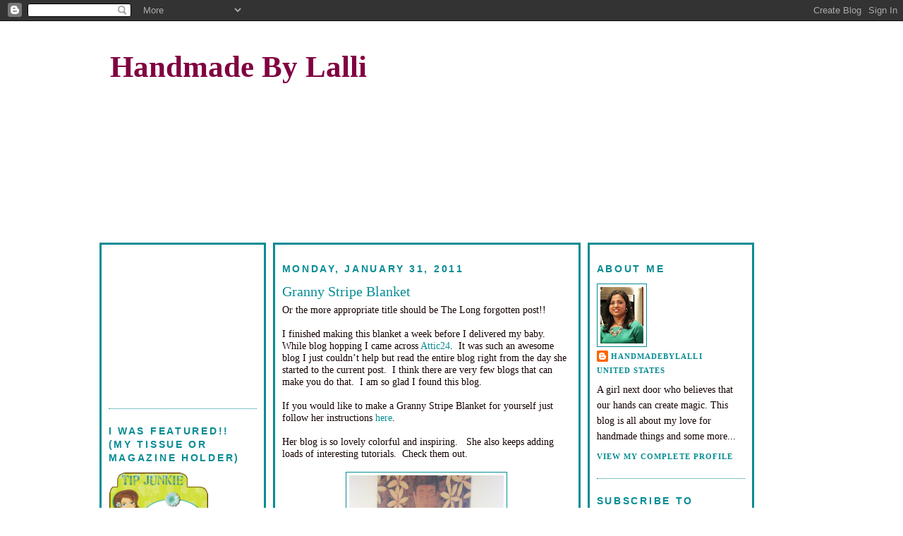

--- FILE ---
content_type: text/html; charset=UTF-8
request_url: https://www.handmadebylalli.com/2011/01/granny-stripe-blanket.html
body_size: 16690
content:
<!DOCTYPE html>
<html xmlns='http://www.w3.org/1999/xhtml' xmlns:b='http://www.google.com/2005/gml/b' xmlns:data='http://www.google.com/2005/gml/data' xmlns:expr='http://www.google.com/2005/gml/expr'>
<head>
<link href='https://www.blogger.com/static/v1/widgets/2944754296-widget_css_bundle.css' rel='stylesheet' type='text/css'/>
<meta content='text/html; charset=UTF-8' http-equiv='Content-Type'/>
<meta content='blogger' name='generator'/>
<link href='https://www.handmadebylalli.com/favicon.ico' rel='icon' type='image/x-icon'/>
<link href='https://www.handmadebylalli.com/2011/01/granny-stripe-blanket.html' rel='canonical'/>
<link rel="alternate" type="application/atom+xml" title="Handmade By Lalli - Atom" href="https://www.handmadebylalli.com/feeds/posts/default" />
<link rel="alternate" type="application/rss+xml" title="Handmade By Lalli - RSS" href="https://www.handmadebylalli.com/feeds/posts/default?alt=rss" />
<link rel="service.post" type="application/atom+xml" title="Handmade By Lalli - Atom" href="https://www.blogger.com/feeds/4129562965215350446/posts/default" />

<link rel="alternate" type="application/atom+xml" title="Handmade By Lalli - Atom" href="https://www.handmadebylalli.com/feeds/3915039888743047096/comments/default" />
<!--Can't find substitution for tag [blog.ieCssRetrofitLinks]-->
<link href='https://blogger.googleusercontent.com/img/b/R29vZ2xl/AVvXsEitazweJduRx6qPbrJy-DUSGAZT0XKZG1czowwbgIFcsKjYuy6YM5anRUpMtz9EO3hdFvXCaGzzGGy4xOij3pu8SkjLpWJqCkqDa19C5RFrrl0x6bclc0wHp8QVJlV5wt6UGqltly31F1Y/s320/crochet+blanket+ananya+008.JPG' rel='image_src'/>
<meta content='https://www.handmadebylalli.com/2011/01/granny-stripe-blanket.html' property='og:url'/>
<meta content='Granny Stripe Blanket' property='og:title'/>
<meta content='' property='og:description'/>
<meta content='https://blogger.googleusercontent.com/img/b/R29vZ2xl/AVvXsEitazweJduRx6qPbrJy-DUSGAZT0XKZG1czowwbgIFcsKjYuy6YM5anRUpMtz9EO3hdFvXCaGzzGGy4xOij3pu8SkjLpWJqCkqDa19C5RFrrl0x6bclc0wHp8QVJlV5wt6UGqltly31F1Y/w1200-h630-p-k-no-nu/crochet+blanket+ananya+008.JPG' property='og:image'/>
<title>Handmade By Lalli: Granny Stripe Blanket</title>
<style id='page-skin-1' type='text/css'><!--
/*
-----------------------------------------------
Blogger Template Style
Designer: Lena Toews (based on Douglas Bowman's Minima)
URL:      http://lenatoewsdesigns.blogspot.com/
Date:     Feb 2008
----------------------------------------------- */
/* Variable definitions
====================
<Variable name="bgcolor" description="Page Background Color"
type="color" default="#fff">
<Variable name="textcolor" description="Text Color"
type="color" default="#333">
<Variable name="linkcolor" description="Link Color"
type="color" default="#58a">
<Variable name="pagetitlecolor" description="Blog Title Color"
type="color" default="#666">
<Variable name="descriptioncolor" description="Blog Description Color"
type="color" default="#999">
<Variable name="titlecolor" description="Post Title Color"
type="color" default="#c60">
<Variable name="bordercolor" description="Border Color"
type="color" default="#ccc">
<Variable name="sidebarcolor" description="Sidebar Title Color"
type="color" default="#999">
<Variable name="sidebartextcolor" description="Sidebar Text Color"
type="color" default="#666">
<Variable name="visitedlinkcolor" description="Visited Link Color"
type="color" default="#999">
<Variable name="bodyfont" description="Text Font"
type="font" default="normal normal 100% Georgia, Serif">
<Variable name="headerfont" description="Sidebar Title Font"
type="font"
default="normal normal 78% 'Trebuchet MS',Trebuchet,Arial,Verdana,Sans-serif">
<Variable name="pagetitlefont" description="Blog Title Font"
type="font"
default="normal normal 75% Georgia, Serif">
<Variable name="descriptionfont" description="Blog Description Font"
type="font"
default="normal normal 78% 'Trebuchet MS', Trebuchet, Arial, Verdana, Sans-serif">
<Variable name="postfooterfont" description="Post Footer Font"
type="font"
default="normal normal 78% 'Trebuchet MS', Trebuchet, Arial, Verdana, Sans-serif">
*/
/* Use this with templates/template-twocol.html */
body {
background-image: url(https://lh3.googleusercontent.com/blogger_img_proxy/AEn0k_twaPT_Q5ALPgYwih_7JPEREuoDRh5aPr4uasCqlRnzfQGU_e4GgqOW9NgHIzKKMtSLa2huR1jLc99eTcVe_KDkCa6DR4a-3SIBb1qFf-DtRS9-P8w-989rWedsGAzz_OKN=s0-d);
margin:0;
color:#140201;
font:x-small Georgia Serif;
font-size/* */:/**/small;
font-size: /**/small;
text-align: center;
}
a:link {
color:#078c94;
text-decoration:none;
}
a:visited {
color:#078c94;
text-decoration:none;
}
a:hover {
color:#078c94;
text-decoration:underline;
}
a img {
border-width:0;
}
/* Header
-----------------------------------------------
*/
#header-wrapper {
width:999px;
margin:0;
border:0px solid #078c94;
}
#header {
height: 274px;
width: 930px;
background-image: url(https://lh3.googleusercontent.com/blogger_img_proxy/AEn0k_u-z321rvjCXEizc2CIL0hUMxm1t-hjtPQH3_7MXkQV1S8o3yj1jRImhsd5stDmHt1y8JA4H1q2TNvOTMOuJHmmffV68g0l0ks4MUfWVNKmsj3PhuQuvZZS2LvF8bevFfFoJg=s0-d);
color:#800040;
}
#header h1 {
font: normal normal 75% Times, serif;
color: #800000;
font-size: 300%;
text-decoration: none;
font-weight: bold;
text-align: left;
margin: 20px 0px 0px 15px;
max-width: 800px;
}
#header a {
color:#800040;
text-decoration:none;
}
#header a:hover {
color:#800040;
}
#header .description {
margin:0px;
padding:0 20px 15px;
max-width:700px;
text-transform:uppercase;
letter-spacing:.2em;
line-height: 1.4em;
font: normal bold 128% Trebuchet, Trebuchet MS, Arial, sans-serif;
color: #800040;
}
.ad {
margin: 10px;
border: 1px solid #078c94;
text-align: center;
color:#800040;
}
/* Outer-Wrapper
----------------------------------------------- */
#outer-wrapper {
width: 999px;
margin:0 auto;
padding:20px;
text-align:left;
font: normal normal 110% Georgia, Times, serif;
}
#main-wrapper {
width: 410px;
float: left;
margin:0px 10px 0px 0px;
word-wrap: break-word; /* fix for long text breaking sidebar float in IE */
overflow: hidden;     /* fix for long non-text content breaking IE sidebar float */
background-image: url(https://lh3.googleusercontent.com/blogger_img_proxy/AEn0k_uZ85pLiiyfnxRmlFxdXyZ_Dqz98Kw2gTQxk-5wJI681LoV5TFBUzLUi5Z-b1UEnuRW_Q7c85LAWz0RY4G1qu1pDaed18DVte1gtk25Ke4Pbuk3inDBHBJwYwt-LiLE6anP=s0-d);
border: 3px solid #078c94;
padding: 5px 10px 5px 10px;
}
.sidebar-wrapper {
width: 210px;
float: left;
margin:0px 10px 0px 0px;
word-wrap: break-word; /* fix for long text breaking sidebar float in IE */
overflow: hidden;      /* fix for long non-text content breaking IE sidebar float */
background-image: url(https://lh3.googleusercontent.com/blogger_img_proxy/AEn0k_uZ85pLiiyfnxRmlFxdXyZ_Dqz98Kw2gTQxk-5wJI681LoV5TFBUzLUi5Z-b1UEnuRW_Q7c85LAWz0RY4G1qu1pDaed18DVte1gtk25Ke4Pbuk3inDBHBJwYwt-LiLE6anP=s0-d);
border: 3px solid #078c94;
padding: 5px 10px 5px 10px;
}
/* Headings
----------------------------------------------- */
h2 {
margin:1.5em 0 .75em;
font:normal bold 95% Trebuchet, Trebuchet MS, Arial, sans-serif;
line-height: 1.4em;
text-transform:uppercase;
letter-spacing:.2em;
color:#078c94;
}
/* Posts
-----------------------------------------------
*/
h2.date-header {
margin:1.5em 0 .5em;
}
.post {
margin:.5em 0 1.5em;
border-bottom:1px dotted #078c94;
padding-bottom:1.5em;
}
.post h3 {
margin:.25em 0 0;
padding:0 0 4px;
font-size:140%;
font-weight:normal;
line-height:1.4em;
color:#078c94;
}
.post h3 a, .post h3 a:visited, .post h3 strong {
display:block;
text-decoration:none;
color:#078c94;
font-weight:normal;
}
.post h3 strong, .post h3 a:hover {
color:#140201;
}
.post p {
margin:0 0 .75em;
line-height:1.6em;
}
.post-footer {
margin: .75em 0;
color:#078c94;
text-transform:uppercase;
letter-spacing:.1em;
font: normal bold 75% Times, serif;
line-height: 1.4em;
}
.comment-link {
margin-left:.6em;
}
.post img {
padding:4px;
border:1px solid #078c94;
}
.post blockquote {
margin:1em 20px;
}
.post blockquote p {
margin:.75em 0;
}
/* Comments
----------------------------------------------- */
#comments h4 {
margin:1em 0;
font-weight: bold;
line-height: 1.4em;
text-transform:uppercase;
letter-spacing:.2em;
color: #078c94;
}
#comments-block {
margin:1em 0 1.5em;
line-height:1.6em;
}
#comments-block .comment-author {
margin:.5em 0;
}
#comments-block .comment-body {
margin:.25em 0 0;
}
#comments-block .comment-footer {
margin:-.25em 0 2em;
line-height: 1.4em;
text-transform:uppercase;
letter-spacing:.1em;
}
#comments-block .comment-body p {
margin:0 0 .75em;
}
.deleted-comment {
font-style:italic;
color:gray;
}
#blog-pager-newer-link {
float: left;
}
#blog-pager-older-link {
float: right;
}
#blog-pager {
text-align: center;
}
.feed-links {
clear: both;
line-height: 2.5em;
}
/* Sidebar Content
----------------------------------------------- */
.sidebar {
color: #140201;
line-height: 1.5em;
}
.sidebar ul {
list-style:none;
margin:0 0 0;
padding:0 0 0;
}
.sidebar li {
margin:0;
padding:0 0 .25em 15px;
text-indent:-15px;
line-height:1.5em;
}
.sidebar .widget, .main .widget {
border-bottom:1px dotted #078c94;
margin:0 0 1.5em;
padding:0 0 1.5em;
}
.main .Blog {
border-bottom-width: 0;
}
/* Profile
----------------------------------------------- */
.profile-img {
float: left;
margin: 0 5px 5px 0;
padding: 4px;
border: 1px solid #078c94;
}
.profile-data {
margin:0;
text-transform:uppercase;
letter-spacing:.1em;
font: normal bold 75% Times, serif;
color: #078c94;
font-weight: bold;
line-height: 1.6em;
}
.profile-datablock {
margin:.5em 0 .5em;
}
.profile-textblock {
margin: 0.5em 0;
line-height: 1.6em;
}
.profile-link {
font: normal bold 75% Times, serif;
text-transform: uppercase;
letter-spacing: .1em;
}
/* Footer
----------------------------------------------- */
#footer {
width:890px;
clear:both;
margin:0 auto;
padding-top:15px;
line-height: 1.6em;
text-transform:uppercase;
letter-spacing:.1em;
text-align: center;
}
/** Page structure tweaks for layout editor wireframe */
body#layout #header {
margin-left: 0px;
margin-right: 0px;
}

--></style>
<link href='https://www.blogger.com/dyn-css/authorization.css?targetBlogID=4129562965215350446&amp;zx=a2527569-6ca0-4db7-a4fc-3a7c8eb5fcb3' media='none' onload='if(media!=&#39;all&#39;)media=&#39;all&#39;' rel='stylesheet'/><noscript><link href='https://www.blogger.com/dyn-css/authorization.css?targetBlogID=4129562965215350446&amp;zx=a2527569-6ca0-4db7-a4fc-3a7c8eb5fcb3' rel='stylesheet'/></noscript>
<meta name='google-adsense-platform-account' content='ca-host-pub-1556223355139109'/>
<meta name='google-adsense-platform-domain' content='blogspot.com'/>

<!-- data-ad-client=ca-pub-4102529890301024 -->

</head>
<body>
<div class='navbar section' id='navbar'><div class='widget Navbar' data-version='1' id='Navbar1'><script type="text/javascript">
    function setAttributeOnload(object, attribute, val) {
      if(window.addEventListener) {
        window.addEventListener('load',
          function(){ object[attribute] = val; }, false);
      } else {
        window.attachEvent('onload', function(){ object[attribute] = val; });
      }
    }
  </script>
<div id="navbar-iframe-container"></div>
<script type="text/javascript" src="https://apis.google.com/js/platform.js"></script>
<script type="text/javascript">
      gapi.load("gapi.iframes:gapi.iframes.style.bubble", function() {
        if (gapi.iframes && gapi.iframes.getContext) {
          gapi.iframes.getContext().openChild({
              url: 'https://www.blogger.com/navbar/4129562965215350446?po\x3d3915039888743047096\x26origin\x3dhttps://www.handmadebylalli.com',
              where: document.getElementById("navbar-iframe-container"),
              id: "navbar-iframe"
          });
        }
      });
    </script><script type="text/javascript">
(function() {
var script = document.createElement('script');
script.type = 'text/javascript';
script.src = '//pagead2.googlesyndication.com/pagead/js/google_top_exp.js';
var head = document.getElementsByTagName('head')[0];
if (head) {
head.appendChild(script);
}})();
</script>
</div></div>
<div id='outer-wrapper'><div id='wrap2'>
<!-- skip links for text browsers -->
<span id='skiplinks' style='display:none;'>
<a href='#main'>skip to main </a> |
      <a href='#sidebar'>skip to sidebar</a>
</span>
<div id='header-wrapper'>
<div class='header section' id='header'><div class='widget Header' data-version='1' id='Header1'>
<div id='header-inner'>
<div class='titlewrapper'>
<h1 class='title'>
<a href='https://www.handmadebylalli.com/'>
Handmade By Lalli
</a>
</h1>
</div>
<div class='descriptionwrapper'>
<p class='description'><span>
</span></p>
</div>
</div>
</div></div>
</div>
<div id='content-wrapper'>
<div class='sidebar-wrapper'>
<div class='sidebar section' id='sidebar1'><div class='widget AdSense' data-version='1' id='AdSense1'>
<div class='widget-content'>
<script type="text/javascript"><!--
google_ad_client="pub-4102529890301024";
google_ad_host="pub-1556223355139109";
google_ad_width=200;
google_ad_height=200;
google_ad_format="200x200_as";
google_ad_type="text_image";
google_ad_host_channel="0001+S0006+L0001";
google_color_border="FFFFFF";
google_color_bg="FFFFFF";
google_color_link="078C94";
google_color_url="078C94";
google_color_text="140201";
//--></script>
<script type="text/javascript" src="//pagead2.googlesyndication.com/pagead/show_ads.js">
</script>
<div class='clear'></div>
</div>
</div>
<div class='widget HTML' data-version='1' id='HTML5'>
<h2 class='title'>I was Featured!! (My Tissue or Magazine Holder)</h2>
<div class='widget-content'>
<a href="http://tipjunkie.blogspot.com/"><img src="https://lh3.googleusercontent.com/blogger_img_proxy/AEn0k_tc9PULy41nzbmpDjreblqz7C0OvJnuHr0hVB2PPE8Ii4D-WRdWjyCuWw-VJ_FyzHtB8itwUt1lxbFfuQFlWTous2nQzj3PCEFcFoi2HF0L7vLJ97xhw_D9H2BTiuLlw8Nj04e25AjG9TD1JDeTLSlpOE7RRr4AbQ=s0-d" source="blank"></a>
</div>
<div class='clear'></div>
</div><div class='widget Followers' data-version='1' id='Followers1'>
<h2 class='title'>Followers</h2>
<div class='widget-content'>
<div id='Followers1-wrapper'>
<div style='margin-right:2px;'>
<div><script type="text/javascript" src="https://apis.google.com/js/platform.js"></script>
<div id="followers-iframe-container"></div>
<script type="text/javascript">
    window.followersIframe = null;
    function followersIframeOpen(url) {
      gapi.load("gapi.iframes", function() {
        if (gapi.iframes && gapi.iframes.getContext) {
          window.followersIframe = gapi.iframes.getContext().openChild({
            url: url,
            where: document.getElementById("followers-iframe-container"),
            messageHandlersFilter: gapi.iframes.CROSS_ORIGIN_IFRAMES_FILTER,
            messageHandlers: {
              '_ready': function(obj) {
                window.followersIframe.getIframeEl().height = obj.height;
              },
              'reset': function() {
                window.followersIframe.close();
                followersIframeOpen("https://www.blogger.com/followers/frame/4129562965215350446?colors\x3dCgt0cmFuc3BhcmVudBILdHJhbnNwYXJlbnQaByMxNDAyMDEiByMwNzhjOTQqByNmZmZmZmYyByMwNzhjOTQ6ByMxNDAyMDFCByMwNzhjOTRKByM4MDAwNDBSByMwNzhjOTRaC3RyYW5zcGFyZW50\x26pageSize\x3d21\x26hl\x3den\x26origin\x3dhttps://www.handmadebylalli.com");
              },
              'open': function(url) {
                window.followersIframe.close();
                followersIframeOpen(url);
              }
            }
          });
        }
      });
    }
    followersIframeOpen("https://www.blogger.com/followers/frame/4129562965215350446?colors\x3dCgt0cmFuc3BhcmVudBILdHJhbnNwYXJlbnQaByMxNDAyMDEiByMwNzhjOTQqByNmZmZmZmYyByMwNzhjOTQ6ByMxNDAyMDFCByMwNzhjOTRKByM4MDAwNDBSByMwNzhjOTRaC3RyYW5zcGFyZW50\x26pageSize\x3d21\x26hl\x3den\x26origin\x3dhttps://www.handmadebylalli.com");
  </script></div>
</div>
</div>
<div class='clear'></div>
</div>
</div><div class='widget LinkList' data-version='1' id='LinkList1'>
<h2>My Inspirations</h2>
<div class='widget-content'>
<ul>
<li><a href='http://angrychicken.typepad.com/'>Angry Chicken</a></li>
<li><a href='http://boredandcrafty.wordpress.com/'>Bored and Crafty</a></li>
<li><a href='http://sewingfantaticdiary.blogspot.com/'>Diary of A Sewing Fanatic</a></li>
<li><a href='http://flightygirl.blogspot.com/'>Flighty Girl</a></li>
<li><a href='http://mellebugandme.wordpress.com/'>Mellebug and me</a></li>
<li><a href='http://sewing.patternreview.com/'>Pattern Review</a></li>
<li><a href='http://sewmamasew.com/'>Sew,Mama,Sew</a></li>
<li><a href='http://simplesparrow.typepad.com/simple_sparrow/'>Simple Sparrow</a></li>
<li><a href='http://www.spoolsewing.com/'>Spool Sewing</a></li>
<li><a href='http://quiltingarts.com/stitch/index.html'>Stitch magazine.</a></li>
<li><a href='http://www.purlbee.com/'>The Purl Bee</a></li>
<li><a href='http://tipjunkie.blogspot.com/'>Tip Junkie</a></li>
</ul>
<div class='clear'></div>
</div>
</div><div class='widget HTML' data-version='1' id='HTML2'>
<h2 class='title'>My Reviews</h2>
<div class='widget-content'>
<script src="//www.friendsofpr.com/lalinya/widgets/myreviews.js" type="text/javascript"> </script>
</div>
<div class='clear'></div>
</div><div class='widget HTML' data-version='1' id='HTML9'>
<h2 class='title'>Lijit Search</h2>
<div class='widget-content'>
<script src="//www.lijit.com/informers/wijits?uri=http://www.lijit.com/users/lalli&amp;js=1" type="text/javascript"></script><a href="http://www.lijit.com/" id="lijit_wijit_pvs_link" style="color: #999999;">Lijit Search</a>
</div>
<div class='clear'></div>
</div></div>
<p><a href=''></a><a href=''></a></p>
</div>
<div id='main-wrapper'>
<div class='main section' id='main'><div class='widget Blog' data-version='1' id='Blog1'>
<div class='blog-posts hfeed'>

          <div class="date-outer">
        
<h2 class='date-header'><span>Monday, January 31, 2011</span></h2>

          <div class="date-posts">
        
<div class='post-outer'>
<div class='post hentry uncustomized-post-template' itemprop='blogPost' itemscope='itemscope' itemtype='http://schema.org/BlogPosting'>
<meta content='https://blogger.googleusercontent.com/img/b/R29vZ2xl/AVvXsEitazweJduRx6qPbrJy-DUSGAZT0XKZG1czowwbgIFcsKjYuy6YM5anRUpMtz9EO3hdFvXCaGzzGGy4xOij3pu8SkjLpWJqCkqDa19C5RFrrl0x6bclc0wHp8QVJlV5wt6UGqltly31F1Y/s320/crochet+blanket+ananya+008.JPG' itemprop='image_url'/>
<meta content='4129562965215350446' itemprop='blogId'/>
<meta content='3915039888743047096' itemprop='postId'/>
<a name='3915039888743047096'></a>
<h3 class='post-title entry-title' itemprop='name'>
Granny Stripe Blanket
</h3>
<div class='post-header'>
<div class='post-header-line-1'></div>
</div>
<div class='post-body entry-content' id='post-body-3915039888743047096' itemprop='description articleBody'>
Or the more appropriate title should be The Long forgotten post!!<br />
<br />
<div class="MsoNormal"><o:p></o:p></div><div class="MsoNormal">I finished making this blanket a week before I delivered my baby.&nbsp; While blog hopping I came across<a href="http://attic24.typepad.com/weblog/"> Attic24</a>.&nbsp; It was such an awesome blog I just couldn&#8217;t help but read the entire blog right from the day she started to the current post.&nbsp; I think there are very few blogs that can make you do that.&nbsp; I am so glad I found this blog.<br />
<br />
If you would like to make a Granny Stripe Blanket for yourself just follow her instructions <a href="http://attic24.typepad.com/weblog/granny-stripe.html">here</a>.<o:p></o:p></div><div class="MsoNormal"><br />
</div><div class="MsoNormal">Her blog is so lovely colorful and inspiring.&nbsp;&nbsp; She also keeps adding loads of interesting tutorials.&nbsp; Check them out.&nbsp; <o:p></o:p></div><div class="MsoNormal"><br />
</div><div class="separator" style="clear: both; text-align: center;"></div><div class="separator" style="clear: both; text-align: center;"><a href="https://blogger.googleusercontent.com/img/b/R29vZ2xl/AVvXsEitazweJduRx6qPbrJy-DUSGAZT0XKZG1czowwbgIFcsKjYuy6YM5anRUpMtz9EO3hdFvXCaGzzGGy4xOij3pu8SkjLpWJqCkqDa19C5RFrrl0x6bclc0wHp8QVJlV5wt6UGqltly31F1Y/s1600/crochet+blanket+ananya+008.JPG" imageanchor="1" style="margin-left: 1em; margin-right: 1em;"><img border="0" height="320" src="https://blogger.googleusercontent.com/img/b/R29vZ2xl/AVvXsEitazweJduRx6qPbrJy-DUSGAZT0XKZG1czowwbgIFcsKjYuy6YM5anRUpMtz9EO3hdFvXCaGzzGGy4xOij3pu8SkjLpWJqCkqDa19C5RFrrl0x6bclc0wHp8QVJlV5wt6UGqltly31F1Y/s320/crochet+blanket+ananya+008.JPG" width="219" /></a></div><br />
<div class="separator" style="clear: both; text-align: center;"><a href="https://blogger.googleusercontent.com/img/b/R29vZ2xl/AVvXsEjNCuDfzozhbGmh2H1_Ogv1HHz2wcPVbXVWt3jfrMc_uGWN94H5_39PocsIy8CUjgm_YnKb-xep8q8p3eDZ3PqcmyeCuxE7I0RSDs4W-jRhSjP4oyXDbo1SPr-IRSG2NCTyNa2wxJQuxew/s1600/crochet+blanket+ananya+004.JPG" imageanchor="1" style="margin-left: 1em; margin-right: 1em;"><img border="0" height="320" src="https://blogger.googleusercontent.com/img/b/R29vZ2xl/AVvXsEjNCuDfzozhbGmh2H1_Ogv1HHz2wcPVbXVWt3jfrMc_uGWN94H5_39PocsIy8CUjgm_YnKb-xep8q8p3eDZ3PqcmyeCuxE7I0RSDs4W-jRhSjP4oyXDbo1SPr-IRSG2NCTyNa2wxJQuxew/s320/crochet+blanket+ananya+004.JPG" width="240" /></a></div><div class="separator" style="clear: both; text-align: center;"><br />
</div><div class="separator" style="clear: both; text-align: center;"><a href="https://blogger.googleusercontent.com/img/b/R29vZ2xl/AVvXsEim-QlClgYDfXznyf9gJrpEM7IYSxDHQnQRWp9AQs1t-R0-9ZFXSKm51O48Hs2wC_rYsIt6Z7gc0NHkQrsUYecbTrizLW8HHty6TIJVoqJEhyphenhypheniBqgFH-dWut1wq6V_XHvMIezbo095Ss-8/s1600/crochet+blanket+ananya+006.JPG" imageanchor="1" style="margin-left: 1em; margin-right: 1em;"><img border="0" height="240" src="https://blogger.googleusercontent.com/img/b/R29vZ2xl/AVvXsEim-QlClgYDfXznyf9gJrpEM7IYSxDHQnQRWp9AQs1t-R0-9ZFXSKm51O48Hs2wC_rYsIt6Z7gc0NHkQrsUYecbTrizLW8HHty6TIJVoqJEhyphenhypheniBqgFH-dWut1wq6V_XHvMIezbo095Ss-8/s320/crochet+blanket+ananya+006.JPG" width="320" /></a></div><div class="separator" style="clear: both; text-align: center;"><br />
</div><div class="separator" style="clear: both; text-align: center;"><a href="https://blogger.googleusercontent.com/img/b/R29vZ2xl/AVvXsEjN9UEluxLxTF-ss9sAWiQQn-NcOz9cP3RvLSF2wDCu5PDqPHjuUmBJpv1HMo-Wq8ap7NEBw_UynB07PHmpVdYcKibBQyIxGq8KZcoJUndvybTSFAWDhUu-cg37HBWBCwLM3TXqOvakl9U/s1600/crochet+blanket+ananya+009.JPG" imageanchor="1" style="margin-left: 1em; margin-right: 1em;"><img border="0" height="240" src="https://blogger.googleusercontent.com/img/b/R29vZ2xl/AVvXsEjN9UEluxLxTF-ss9sAWiQQn-NcOz9cP3RvLSF2wDCu5PDqPHjuUmBJpv1HMo-Wq8ap7NEBw_UynB07PHmpVdYcKibBQyIxGq8KZcoJUndvybTSFAWDhUu-cg37HBWBCwLM3TXqOvakl9U/s320/crochet+blanket+ananya+009.JPG" width="320" /></a></div><br />
<br />
<div class="MsoNormal" style="margin-bottom: 0px; margin-left: 0px; margin-right: 0px; margin-top: 0px;">Life changes so much when you have a newborn at home.&nbsp;&nbsp;Just hoping to get back to my studio as soon as possible.&nbsp;&nbsp;&nbsp;Grow up fast kiddo, momma needs some &#8220;me&#8221; time now.<o:p></o:p></div><div><br />
</div>
<div style='clear: both;'></div>
</div>
<div class='post-footer'>
<div class='post-footer-line post-footer-line-1'>
<span class='post-author vcard'>
Posted by
<span class='fn' itemprop='author' itemscope='itemscope' itemtype='http://schema.org/Person'>
<meta content='https://www.blogger.com/profile/04854031143311728333' itemprop='url'/>
<a class='g-profile' href='https://www.blogger.com/profile/04854031143311728333' rel='author' title='author profile'>
<span itemprop='name'>HandmadeByLalli</span>
</a>
</span>
</span>
<span class='post-timestamp'>
at
<meta content='https://www.handmadebylalli.com/2011/01/granny-stripe-blanket.html' itemprop='url'/>
<a class='timestamp-link' href='https://www.handmadebylalli.com/2011/01/granny-stripe-blanket.html' rel='bookmark' title='permanent link'><abbr class='published' itemprop='datePublished' title='2011-01-31T14:58:00-05:00'>2:58&#8239;PM</abbr></a>
</span>
<span class='post-comment-link'>
</span>
<span class='post-icons'>
<span class='item-action'>
<a href='https://www.blogger.com/email-post/4129562965215350446/3915039888743047096' title='Email Post'>
<img alt='' class='icon-action' height='13' src='https://resources.blogblog.com/img/icon18_email.gif' width='18'/>
</a>
</span>
<span class='item-control blog-admin pid-539630247'>
<a href='https://www.blogger.com/post-edit.g?blogID=4129562965215350446&postID=3915039888743047096&from=pencil' title='Edit Post'>
<img alt='' class='icon-action' height='18' src='https://resources.blogblog.com/img/icon18_edit_allbkg.gif' width='18'/>
</a>
</span>
</span>
<div class='post-share-buttons goog-inline-block'>
<a class='goog-inline-block share-button sb-email' href='https://www.blogger.com/share-post.g?blogID=4129562965215350446&postID=3915039888743047096&target=email' target='_blank' title='Email This'><span class='share-button-link-text'>Email This</span></a><a class='goog-inline-block share-button sb-blog' href='https://www.blogger.com/share-post.g?blogID=4129562965215350446&postID=3915039888743047096&target=blog' onclick='window.open(this.href, "_blank", "height=270,width=475"); return false;' target='_blank' title='BlogThis!'><span class='share-button-link-text'>BlogThis!</span></a><a class='goog-inline-block share-button sb-twitter' href='https://www.blogger.com/share-post.g?blogID=4129562965215350446&postID=3915039888743047096&target=twitter' target='_blank' title='Share to X'><span class='share-button-link-text'>Share to X</span></a><a class='goog-inline-block share-button sb-facebook' href='https://www.blogger.com/share-post.g?blogID=4129562965215350446&postID=3915039888743047096&target=facebook' onclick='window.open(this.href, "_blank", "height=430,width=640"); return false;' target='_blank' title='Share to Facebook'><span class='share-button-link-text'>Share to Facebook</span></a><a class='goog-inline-block share-button sb-pinterest' href='https://www.blogger.com/share-post.g?blogID=4129562965215350446&postID=3915039888743047096&target=pinterest' target='_blank' title='Share to Pinterest'><span class='share-button-link-text'>Share to Pinterest</span></a>
</div>
</div>
<div class='post-footer-line post-footer-line-2'>
<span class='post-labels'>
Labels:
<a href='https://www.handmadebylalli.com/search/label/Crocheting' rel='tag'>Crocheting</a>
</span>
</div>
<div class='post-footer-line post-footer-line-3'>
<span class='post-location'>
</span>
</div>
</div>
</div>
<div class='comments' id='comments'>
<a name='comments'></a>
<h4>No comments:</h4>
<div id='Blog1_comments-block-wrapper'>
<dl class='avatar-comment-indent' id='comments-block'>
</dl>
</div>
<p class='comment-footer'>
<div class='comment-form'>
<a name='comment-form'></a>
<h4 id='comment-post-message'>Post a Comment</h4>
<p>
</p>
<a href='https://www.blogger.com/comment/frame/4129562965215350446?po=3915039888743047096&hl=en&saa=85391&origin=https://www.handmadebylalli.com' id='comment-editor-src'></a>
<iframe allowtransparency='true' class='blogger-iframe-colorize blogger-comment-from-post' frameborder='0' height='410px' id='comment-editor' name='comment-editor' src='' width='100%'></iframe>
<script src='https://www.blogger.com/static/v1/jsbin/2830521187-comment_from_post_iframe.js' type='text/javascript'></script>
<script type='text/javascript'>
      BLOG_CMT_createIframe('https://www.blogger.com/rpc_relay.html');
    </script>
</div>
</p>
</div>
</div>
<div class='inline-ad'>
<script type="text/javascript"><!--
google_ad_client="pub-4102529890301024";
google_ad_host="pub-1556223355139109";
google_alternate_ad_url="http://img2.blogblog.com/img/blogger_ad.html";
google_ad_width=300;
google_ad_height=250;
google_ad_format="300x250_as";
google_ad_type="text_image";
google_ad_host_channel="0001+S0009+L0007";
google_color_border="FFFFFF";
google_color_bg="FFFFFF";
google_color_link="078C94";
google_color_url="140201";
google_color_text="140201";
//--></script>
<script type="text/javascript" src="//pagead2.googlesyndication.com/pagead/show_ads.js">
</script>
</div>

        </div></div>
      
</div>
<div class='blog-pager' id='blog-pager'>
<span id='blog-pager-newer-link'>
<a class='blog-pager-newer-link' href='https://www.handmadebylalli.com/2011/03/short-and-sweet-post.html' id='Blog1_blog-pager-newer-link' title='Newer Post'>Newer Post</a>
</span>
<span id='blog-pager-older-link'>
<a class='blog-pager-older-link' href='https://www.handmadebylalli.com/2010/11/posting-for-lalli-baby-aditi-arrived-on.html' id='Blog1_blog-pager-older-link' title='Older Post'>Older Post</a>
</span>
<a class='home-link' href='https://www.handmadebylalli.com/'>Home</a>
</div>
<div class='clear'></div>
<div class='post-feeds'>
<div class='feed-links'>
Subscribe to:
<a class='feed-link' href='https://www.handmadebylalli.com/feeds/3915039888743047096/comments/default' target='_blank' type='application/atom+xml'>Post Comments (Atom)</a>
</div>
</div>
</div></div>
</div>
<div class='sidebar-wrapper'>
<div class='sidebar section' id='sidebar2'><div class='widget Profile' data-version='1' id='Profile1'>
<h2>About Me</h2>
<div class='widget-content'>
<a href='https://www.blogger.com/profile/04854031143311728333'><img alt='My photo' class='profile-img' height='80' src='//2.bp.blogspot.com/-VHC8jDhphCw/VNwoo83MafI/AAAAAAAAA84/dYHQTp48GP4/s80/*' width='61'/></a>
<dl class='profile-datablock'>
<dt class='profile-data'>
<a class='profile-name-link g-profile' href='https://www.blogger.com/profile/04854031143311728333' rel='author' style='background-image: url(//www.blogger.com/img/logo-16.png);'>
HandmadeByLalli
</a>
</dt>
<dd class='profile-data'>United States</dd>
<dd class='profile-textblock'>A girl next door who believes that our hands can create magic. This blog is all about my love for handmade things and some more...</dd>
</dl>
<a class='profile-link' href='https://www.blogger.com/profile/04854031143311728333' rel='author'>View my complete profile</a>
<div class='clear'></div>
</div>
</div><div class='widget Subscribe' data-version='1' id='Subscribe1'>
<div style='white-space:nowrap'>
<h2 class='title'>Subscribe To</h2>
<div class='widget-content'>
<div class='subscribe-wrapper subscribe-type-POST'>
<div class='subscribe expanded subscribe-type-POST' id='SW_READER_LIST_Subscribe1POST' style='display:none;'>
<div class='top'>
<span class='inner' onclick='return(_SW_toggleReaderList(event, "Subscribe1POST"));'>
<img class='subscribe-dropdown-arrow' src='https://resources.blogblog.com/img/widgets/arrow_dropdown.gif'/>
<img align='absmiddle' alt='' border='0' class='feed-icon' src='https://resources.blogblog.com/img/icon_feed12.png'/>
Posts
</span>
<div class='feed-reader-links'>
<a class='feed-reader-link' href='https://www.netvibes.com/subscribe.php?url=https%3A%2F%2Fwww.handmadebylalli.com%2Ffeeds%2Fposts%2Fdefault' target='_blank'>
<img src='https://resources.blogblog.com/img/widgets/subscribe-netvibes.png'/>
</a>
<a class='feed-reader-link' href='https://add.my.yahoo.com/content?url=https%3A%2F%2Fwww.handmadebylalli.com%2Ffeeds%2Fposts%2Fdefault' target='_blank'>
<img src='https://resources.blogblog.com/img/widgets/subscribe-yahoo.png'/>
</a>
<a class='feed-reader-link' href='https://www.handmadebylalli.com/feeds/posts/default' target='_blank'>
<img align='absmiddle' class='feed-icon' src='https://resources.blogblog.com/img/icon_feed12.png'/>
                  Atom
                </a>
</div>
</div>
<div class='bottom'></div>
</div>
<div class='subscribe' id='SW_READER_LIST_CLOSED_Subscribe1POST' onclick='return(_SW_toggleReaderList(event, "Subscribe1POST"));'>
<div class='top'>
<span class='inner'>
<img class='subscribe-dropdown-arrow' src='https://resources.blogblog.com/img/widgets/arrow_dropdown.gif'/>
<span onclick='return(_SW_toggleReaderList(event, "Subscribe1POST"));'>
<img align='absmiddle' alt='' border='0' class='feed-icon' src='https://resources.blogblog.com/img/icon_feed12.png'/>
Posts
</span>
</span>
</div>
<div class='bottom'></div>
</div>
</div>
<div class='subscribe-wrapper subscribe-type-PER_POST'>
<div class='subscribe expanded subscribe-type-PER_POST' id='SW_READER_LIST_Subscribe1PER_POST' style='display:none;'>
<div class='top'>
<span class='inner' onclick='return(_SW_toggleReaderList(event, "Subscribe1PER_POST"));'>
<img class='subscribe-dropdown-arrow' src='https://resources.blogblog.com/img/widgets/arrow_dropdown.gif'/>
<img align='absmiddle' alt='' border='0' class='feed-icon' src='https://resources.blogblog.com/img/icon_feed12.png'/>
Comments
</span>
<div class='feed-reader-links'>
<a class='feed-reader-link' href='https://www.netvibes.com/subscribe.php?url=https%3A%2F%2Fwww.handmadebylalli.com%2Ffeeds%2F3915039888743047096%2Fcomments%2Fdefault' target='_blank'>
<img src='https://resources.blogblog.com/img/widgets/subscribe-netvibes.png'/>
</a>
<a class='feed-reader-link' href='https://add.my.yahoo.com/content?url=https%3A%2F%2Fwww.handmadebylalli.com%2Ffeeds%2F3915039888743047096%2Fcomments%2Fdefault' target='_blank'>
<img src='https://resources.blogblog.com/img/widgets/subscribe-yahoo.png'/>
</a>
<a class='feed-reader-link' href='https://www.handmadebylalli.com/feeds/3915039888743047096/comments/default' target='_blank'>
<img align='absmiddle' class='feed-icon' src='https://resources.blogblog.com/img/icon_feed12.png'/>
                  Atom
                </a>
</div>
</div>
<div class='bottom'></div>
</div>
<div class='subscribe' id='SW_READER_LIST_CLOSED_Subscribe1PER_POST' onclick='return(_SW_toggleReaderList(event, "Subscribe1PER_POST"));'>
<div class='top'>
<span class='inner'>
<img class='subscribe-dropdown-arrow' src='https://resources.blogblog.com/img/widgets/arrow_dropdown.gif'/>
<span onclick='return(_SW_toggleReaderList(event, "Subscribe1PER_POST"));'>
<img align='absmiddle' alt='' border='0' class='feed-icon' src='https://resources.blogblog.com/img/icon_feed12.png'/>
Comments
</span>
</span>
</div>
<div class='bottom'></div>
</div>
</div>
<div style='clear:both'></div>
</div>
</div>
<div class='clear'></div>
</div><div class='widget HTML' data-version='1' id='HTML10'>
<h2 class='title'>My Shop!!</h2>
<div class='widget-content'>
<a href="//www.etsy.com/shop/AdaaForYou?ref=offsite_badges&utm_source=sellers&utm_medium=badges&utm_campaign=en_isell_1"><img width="200" height="200" src="//img0.etsystatic.com/site-assets/badges/en/en_isell_1.png" /></a>
</div>
<div class='clear'></div>
</div><div class='widget HTML' data-version='1' id='HTML8'>
<h2 class='title'>Facebook Page</h2>
<div class='widget-content'>
<!-- Facebook Badge START --><a href="https://www.facebook.com/Adaaforyou" target="_TOP" style="font-family: &quot;lucida grande&quot;,tahoma,verdana,arial,sans-serif; font-size: 11px; font-variant: normal; font-style: normal; font-weight: normal; color: #3B5998; text-decoration: none;" title="Ada&#xe1;">Ada&#xe1;</a><br/><a href="https://www.facebook.com/Adaaforyou" target="_TOP" title="Ada&#xe1;"><img src="https://badge.facebook.com/badge/271559686282295.1115.382071953.png" style="border: 0px;" /></a><br/><a href="https://www.facebook.com/advertising" target="_TOP" style="font-family: &quot;lucida grande&quot;,tahoma,verdana,arial,sans-serif; font-size: 11px; font-variant: normal; font-style: normal; font-weight: normal; color: #3B5998; text-decoration: none;" title="Make your own badge!">Promote Your Page Too</a><!-- Facebook Badge END -->
</div>
<div class='clear'></div>
</div><div class='widget Image' data-version='1' id='Image3'>
<div class='widget-content'>
<img alt='' height='160' id='Image3_img' src='https://blogger.googleusercontent.com/img/b/R29vZ2xl/AVvXsEi34Jl7aR1kDBe2rKyDf3aF7uw3y5YpTtTQNevBNWydNObjrNrlRZsxr23maS2qkkh-z6bMgvwUb6bQq39EMM3cbGFMdkwAuj28dnZ3gnzCLV2OjiUp1PCRiFnPl_2dWq7rquDud75xUUo/s210/Copicintermedlogo.jpg' width='183'/>
<br/>
</div>
<div class='clear'></div>
</div><div class='widget Image' data-version='1' id='Image2'>
<div class='widget-content'>
<img alt='' height='72' id='Image2_img' src='https://blogger.googleusercontent.com/img/b/R29vZ2xl/AVvXsEj6KTlUs4LzJ962R_KkXeQC3mwoPHji9lyYK66ynMwLz14tYQdsnrnZEytyfrwrDELMuc1Qqy13ItiBXH3SLsNVnd7WFP2TkSph4SYiQW1q9hCst6nFyZeClFQyNiC73pYdA08gmxqy4Ug/s210/ccertifiedlogo.jpg' width='150'/>
<br/>
</div>
<div class='clear'></div>
</div><div class='widget HTML' data-version='1' id='HTML7'>
<div class='widget-content'>
<a border="0" href="http://tipjunkie.com/shopathon"><img src="https://lh3.googleusercontent.com/blogger_img_proxy/AEn0k_tQlNN-iCBYajp1zEARwlrLTQstNBHGtmGEiLc77OBy8qA_Dmrj2X7LMeGLWXWFckxOkEZTfkmqXhKOutV8kAbaTM0i76YLf8Fa6XrfP0geRtHRHoOm=s0-d" /></a>
</div>
<div class='clear'></div>
</div><div class='widget HTML' data-version='1' id='HTML1'>
<h2 class='title'>I am here too!!</h2>
<div class='widget-content'>
<a href="http://www.burdastyle.com/" target="_blank"><img src="https://lh3.googleusercontent.com/blogger_img_proxy/AEn0k_tFgNCABNSHcrcc1gSl05xk5c3khOeSgJj3_XtuxDSCyyWZZkP5xSEsgFUapXIWsqfiA1sU89hQOJJKZSN7DgQ2iDePW6nLxgda51PUTagyqYnDA5zwcujO8hhHm3FJ=s0-d" alt="Burdastyle"></a>
</div>
<div class='clear'></div>
</div><div class='widget HTML' data-version='1' id='HTML3'>
<h2 class='title'>"Our Hands Can Create Magic!!"</h2>
<div class='widget-content'>
<a href="http://inspirehandmade.org" target="_blank"><img src="https://lh3.googleusercontent.com/blogger_img_proxy/AEn0k_tMsofMg6Iai7nchszkZFLROexsmdTIqFL--KZxMG4hEoJTSksPAO07CtLSh9K-F7HMXUr7VGiuYYEIsUkuTFJY9pQkdh4sTtDtbjZIUTdbjmaWO6QyB1P27Vc=s0-d" border="0"></a>
</div>
<div class='clear'></div>
</div><div class='widget HTML' data-version='1' id='HTML11'>
<div class='widget-content'>
<a href="http://twitter.com/lalli03"><img width="200" src="https://blogger.googleusercontent.com/img/b/R29vZ2xl/AVvXsEiSQqy5EpVCKQimVutXkeAy_kJ4S45oRZdfwYrZpu8BwWyAgA-17FJ3qIkEVm9CLOQ863iUvd61bkknyDaEQ1WBV6nhKEhyphenhyphenheTLrtQThxpVJQhru3j48bq2ckKgh4gJNNmz-LA1yxEoLfM/" height="150" title="By: TwitterButtons.com"/></a>
</div>
<div class='clear'></div>
</div><div class='widget BlogArchive' data-version='1' id='BlogArchive1'>
<h2>Blog Archive</h2>
<div class='widget-content'>
<div id='ArchiveList'>
<div id='BlogArchive1_ArchiveList'>
<ul class='flat'>
<li class='archivedate'>
<a href='https://www.handmadebylalli.com/2015/02/'>February 2015</a> (1)
      </li>
<li class='archivedate'>
<a href='https://www.handmadebylalli.com/2013/07/'>July 2013</a> (1)
      </li>
<li class='archivedate'>
<a href='https://www.handmadebylalli.com/2012/05/'>May 2012</a> (2)
      </li>
<li class='archivedate'>
<a href='https://www.handmadebylalli.com/2012/03/'>March 2012</a> (1)
      </li>
<li class='archivedate'>
<a href='https://www.handmadebylalli.com/2012/02/'>February 2012</a> (1)
      </li>
<li class='archivedate'>
<a href='https://www.handmadebylalli.com/2011/09/'>September 2011</a> (1)
      </li>
<li class='archivedate'>
<a href='https://www.handmadebylalli.com/2011/06/'>June 2011</a> (1)
      </li>
<li class='archivedate'>
<a href='https://www.handmadebylalli.com/2011/04/'>April 2011</a> (3)
      </li>
<li class='archivedate'>
<a href='https://www.handmadebylalli.com/2011/03/'>March 2011</a> (1)
      </li>
<li class='archivedate'>
<a href='https://www.handmadebylalli.com/2011/01/'>January 2011</a> (1)
      </li>
<li class='archivedate'>
<a href='https://www.handmadebylalli.com/2010/11/'>November 2010</a> (1)
      </li>
<li class='archivedate'>
<a href='https://www.handmadebylalli.com/2010/10/'>October 2010</a> (1)
      </li>
<li class='archivedate'>
<a href='https://www.handmadebylalli.com/2010/09/'>September 2010</a> (1)
      </li>
<li class='archivedate'>
<a href='https://www.handmadebylalli.com/2010/08/'>August 2010</a> (2)
      </li>
<li class='archivedate'>
<a href='https://www.handmadebylalli.com/2010/07/'>July 2010</a> (1)
      </li>
<li class='archivedate'>
<a href='https://www.handmadebylalli.com/2010/06/'>June 2010</a> (1)
      </li>
<li class='archivedate'>
<a href='https://www.handmadebylalli.com/2010/03/'>March 2010</a> (1)
      </li>
<li class='archivedate'>
<a href='https://www.handmadebylalli.com/2010/02/'>February 2010</a> (3)
      </li>
<li class='archivedate'>
<a href='https://www.handmadebylalli.com/2009/12/'>December 2009</a> (2)
      </li>
<li class='archivedate'>
<a href='https://www.handmadebylalli.com/2009/11/'>November 2009</a> (1)
      </li>
<li class='archivedate'>
<a href='https://www.handmadebylalli.com/2009/10/'>October 2009</a> (1)
      </li>
<li class='archivedate'>
<a href='https://www.handmadebylalli.com/2009/09/'>September 2009</a> (3)
      </li>
<li class='archivedate'>
<a href='https://www.handmadebylalli.com/2009/08/'>August 2009</a> (7)
      </li>
<li class='archivedate'>
<a href='https://www.handmadebylalli.com/2009/07/'>July 2009</a> (1)
      </li>
<li class='archivedate'>
<a href='https://www.handmadebylalli.com/2009/06/'>June 2009</a> (2)
      </li>
<li class='archivedate'>
<a href='https://www.handmadebylalli.com/2009/05/'>May 2009</a> (3)
      </li>
<li class='archivedate'>
<a href='https://www.handmadebylalli.com/2009/04/'>April 2009</a> (2)
      </li>
<li class='archivedate'>
<a href='https://www.handmadebylalli.com/2009/03/'>March 2009</a> (3)
      </li>
<li class='archivedate'>
<a href='https://www.handmadebylalli.com/2009/02/'>February 2009</a> (4)
      </li>
<li class='archivedate'>
<a href='https://www.handmadebylalli.com/2009/01/'>January 2009</a> (5)
      </li>
<li class='archivedate'>
<a href='https://www.handmadebylalli.com/2008/12/'>December 2008</a> (9)
      </li>
<li class='archivedate'>
<a href='https://www.handmadebylalli.com/2008/11/'>November 2008</a> (8)
      </li>
<li class='archivedate'>
<a href='https://www.handmadebylalli.com/2008/10/'>October 2008</a> (7)
      </li>
<li class='archivedate'>
<a href='https://www.handmadebylalli.com/2008/09/'>September 2008</a> (4)
      </li>
<li class='archivedate'>
<a href='https://www.handmadebylalli.com/2008/08/'>August 2008</a> (4)
      </li>
</ul>
</div>
</div>
<div class='clear'></div>
</div>
</div><div class='widget Label' data-version='1' id='Label1'>
<h2>Labels</h2>
<div class='widget-content list-label-widget-content'>
<ul>
<li>
<a dir='ltr' href='https://www.handmadebylalli.com/search/label/Sewing'>Sewing</a>
<span dir='ltr'>(35)</span>
</li>
<li>
<a dir='ltr' href='https://www.handmadebylalli.com/search/label/Family'>Family</a>
<span dir='ltr'>(20)</span>
</li>
<li>
<a dir='ltr' href='https://www.handmadebylalli.com/search/label/My%20Etsy%20Shop'>My Etsy Shop</a>
<span dir='ltr'>(6)</span>
</li>
<li>
<a dir='ltr' href='https://www.handmadebylalli.com/search/label/Apron%20Designs'>Apron Designs</a>
<span dir='ltr'>(5)</span>
</li>
<li>
<a dir='ltr' href='https://www.handmadebylalli.com/search/label/Give-Away'>Give-Away</a>
<span dir='ltr'>(4)</span>
</li>
<li>
<a dir='ltr' href='https://www.handmadebylalli.com/search/label/Soap'>Soap</a>
<span dir='ltr'>(4)</span>
</li>
<li>
<a dir='ltr' href='https://www.handmadebylalli.com/search/label/Card%20Making'>Card Making</a>
<span dir='ltr'>(3)</span>
</li>
<li>
<a dir='ltr' href='https://www.handmadebylalli.com/search/label/Sewing-fabric'>Sewing-fabric</a>
<span dir='ltr'>(3)</span>
</li>
<li>
<a dir='ltr' href='https://www.handmadebylalli.com/search/label/Garment%20District%20LA%20%28Los%20Angeles%29'>Garment District LA (Los Angeles)</a>
<span dir='ltr'>(2)</span>
</li>
<li>
<a dir='ltr' href='https://www.handmadebylalli.com/search/label/General'>General</a>
<span dir='ltr'>(2)</span>
</li>
<li>
<a dir='ltr' href='https://www.handmadebylalli.com/search/label/Indian%20Blouse'>Indian Blouse</a>
<span dir='ltr'>(2)</span>
</li>
<li>
<a dir='ltr' href='https://www.handmadebylalli.com/search/label/Misc'>Misc</a>
<span dir='ltr'>(2)</span>
</li>
<li>
<a dir='ltr' href='https://www.handmadebylalli.com/search/label/Tutorials'>Tutorials</a>
<span dir='ltr'>(2)</span>
</li>
<li>
<a dir='ltr' href='https://www.handmadebylalli.com/search/label/Vintage'>Vintage</a>
<span dir='ltr'>(2)</span>
</li>
<li>
<a dir='ltr' href='https://www.handmadebylalli.com/search/label/Amy%20Butler'>Amy Butler</a>
<span dir='ltr'>(1)</span>
</li>
<li>
<a dir='ltr' href='https://www.handmadebylalli.com/search/label/Baby'>Baby</a>
<span dir='ltr'>(1)</span>
</li>
<li>
<a dir='ltr' href='https://www.handmadebylalli.com/search/label/Bag.'>Bag.</a>
<span dir='ltr'>(1)</span>
</li>
<li>
<a dir='ltr' href='https://www.handmadebylalli.com/search/label/Books'>Books</a>
<span dir='ltr'>(1)</span>
</li>
<li>
<a dir='ltr' href='https://www.handmadebylalli.com/search/label/Cisco'>Cisco</a>
<span dir='ltr'>(1)</span>
</li>
<li>
<a dir='ltr' href='https://www.handmadebylalli.com/search/label/Craft%20Classes'>Craft Classes</a>
<span dir='ltr'>(1)</span>
</li>
<li>
<a dir='ltr' href='https://www.handmadebylalli.com/search/label/Crocheting'>Crocheting</a>
<span dir='ltr'>(1)</span>
</li>
<li>
<a dir='ltr' href='https://www.handmadebylalli.com/search/label/Digital%20Marketing'>Digital Marketing</a>
<span dir='ltr'>(1)</span>
</li>
<li>
<a dir='ltr' href='https://www.handmadebylalli.com/search/label/Jewelry'>Jewelry</a>
<span dir='ltr'>(1)</span>
</li>
<li>
<a dir='ltr' href='https://www.handmadebylalli.com/search/label/Knitting'>Knitting</a>
<span dir='ltr'>(1)</span>
</li>
<li>
<a dir='ltr' href='https://www.handmadebylalli.com/search/label/Laptop%20sleeve'>Laptop sleeve</a>
<span dir='ltr'>(1)</span>
</li>
<li>
<a dir='ltr' href='https://www.handmadebylalli.com/search/label/Paintings'>Paintings</a>
<span dir='ltr'>(1)</span>
</li>
<li>
<a dir='ltr' href='https://www.handmadebylalli.com/search/label/Pfaff%20tiptronic%202020'>Pfaff tiptronic 2020</a>
<span dir='ltr'>(1)</span>
</li>
<li>
<a dir='ltr' href='https://www.handmadebylalli.com/search/label/Quilting'>Quilting</a>
<span dir='ltr'>(1)</span>
</li>
<li>
<a dir='ltr' href='https://www.handmadebylalli.com/search/label/Re-created%20Project'>Re-created Project</a>
<span dir='ltr'>(1)</span>
</li>
<li>
<a dir='ltr' href='https://www.handmadebylalli.com/search/label/SewMamaSew%20entry'>SewMamaSew entry</a>
<span dir='ltr'>(1)</span>
</li>
<li>
<a dir='ltr' href='https://www.handmadebylalli.com/search/label/Simplicity%202731'>Simplicity 2731</a>
<span dir='ltr'>(1)</span>
</li>
<li>
<a dir='ltr' href='https://www.handmadebylalli.com/search/label/Starting%20up.'>Starting up.</a>
<span dir='ltr'>(1)</span>
</li>
<li>
<a dir='ltr' href='https://www.handmadebylalli.com/search/label/Subscription%20Box'>Subscription Box</a>
<span dir='ltr'>(1)</span>
</li>
<li>
<a dir='ltr' href='https://www.handmadebylalli.com/search/label/jumper'>jumper</a>
<span dir='ltr'>(1)</span>
</li>
</ul>
<div class='clear'></div>
</div>
</div><div class='widget BlogList' data-version='1' id='BlogList1'>
<h2 class='title'>Tea time reading.</h2>
<div class='widget-content'>
<div class='blog-list-container' id='BlogList1_container'>
<ul id='BlogList1_blogs'>
<li style='display: block;'>
<div class='blog-icon'>
<img data-lateloadsrc='https://lh3.googleusercontent.com/blogger_img_proxy/AEn0k_ufNYZUv1r7Tl8tfbnFrz_uy99HMS6orfRMd6e1nLLTycihzbH-pX4c_HVo2CmUKBiTFhZMAzLN4_1ke0WmwN1KpA1vAadcSvoSk0tQWNIa5RMB=s16-w16-h16' height='16' width='16'/>
</div>
<div class='blog-content'>
<div class='blog-title'>
<a href='https://exuberantcolor.blogspot.com/' target='_blank'>
Exuberant Color</a>
</div>
<div class='item-content'>
<span class='item-title'>
<a href='https://exuberantcolor.blogspot.com/2026/01/finished.html' target='_blank'>
Finished!...............
</a>
</span>
<div class='item-time'>
4 hours ago
</div>
</div>
</div>
<div style='clear: both;'></div>
</li>
<li style='display: block;'>
<div class='blog-icon'>
<img data-lateloadsrc='https://lh3.googleusercontent.com/blogger_img_proxy/AEn0k_ujyoPARuGKQecJGSQ_5lNATM5AdYoN7O5FPTbrxrI64k_U7LZlm89zkkMVjopTNGULMJUkeZIPnpr9WT5QJ2T6dN1yrj6TxoKrdfAgxkVi-D02=s16-w16-h16' height='16' width='16'/>
</div>
<div class='blog-content'>
<div class='blog-title'>
<a href='http://mybusycraftlife.blogspot.com/' target='_blank'>
My busy craft life</a>
</div>
<div class='item-content'>
<span class='item-title'>
<a href='http://mybusycraftlife.blogspot.com/2018/08/my-neighbor-totoro-project-1-totoro.html' target='_blank'>
My Neighbor Totoro Project #1: Totoro
</a>
</span>
<div class='item-time'>
7 years ago
</div>
</div>
</div>
<div style='clear: both;'></div>
</li>
<li style='display: block;'>
<div class='blog-icon'>
<img data-lateloadsrc='https://lh3.googleusercontent.com/blogger_img_proxy/AEn0k_uGN7qDG7V08mzYURY51WEOGGWPsfktsppt1VstlD7NgjltbXByExjTTftQ6Vtb2OcoMzcN0G6Ov03Htdyh8F3yayqYn_h1as-ME7ug3wD_Re0yc3g=s16-w16-h16' height='16' width='16'/>
</div>
<div class='blog-content'>
<div class='blog-title'>
<a href='http://ifideaswerehorses.blogspot.com/' target='_blank'>
If Ideas were horses</a>
</div>
<div class='item-content'>
<span class='item-title'>
<a href='http://ifideaswerehorses.blogspot.com/2016/01/solace-2015.html' target='_blank'>
Solace (2015)
</a>
</span>
<div class='item-time'>
10 years ago
</div>
</div>
</div>
<div style='clear: both;'></div>
</li>
<li style='display: block;'>
<div class='blog-icon'>
<img data-lateloadsrc='https://lh3.googleusercontent.com/blogger_img_proxy/AEn0k_tqut3mndtEgywjnXKNbfBrUNquJKDhQrm5_YuwbuoTg5fJRMJIJyJInnG5AmCU5i-Rn3baqYwWiOJmCKiu8Hn4Rh3pFO1-r54YCWYgkSp8Wm3ja3AOOTn6Md4=s16-w16-h16' height='16' width='16'/>
</div>
<div class='blog-content'>
<div class='blog-title'>
<a href='http://kickcancerspunylittleass.blogspot.com/' target='_blank'>
Kick Cancer's Puny Little Butt</a>
</div>
<div class='item-content'>
<span class='item-title'>
<a href='http://kickcancerspunylittleass.blogspot.com/2015/01/menopause-schmenopause.html' target='_blank'>
Menopause schmenopause
</a>
</span>
<div class='item-time'>
10 years ago
</div>
</div>
</div>
<div style='clear: both;'></div>
</li>
<li style='display: block;'>
<div class='blog-icon'>
<img data-lateloadsrc='https://lh3.googleusercontent.com/blogger_img_proxy/AEn0k_vdIj3uCEzHO8Yz86-kFhZx6dpZYI-7k8QDGybHVRdq8mmxTWdKv8100xFxlZb2uMBySnTK2YdCY_j6FJG9O7T-gRknz05u24inT9vAtVUs1Q=s16-w16-h16' height='16' width='16'/>
</div>
<div class='blog-content'>
<div class='blog-title'>
<a href='http://uddermostfarm.blogspot.com/' target='_blank'>
ANZ's Farms</a>
</div>
<div class='item-content'>
<span class='item-title'>
<a href='http://uddermostfarm.blogspot.com/2015/01/donkeys-as-herd-guards.html' target='_blank'>
Donkeys as Herd Guards
</a>
</span>
<div class='item-time'>
11 years ago
</div>
</div>
</div>
<div style='clear: both;'></div>
</li>
<li style='display: block;'>
<div class='blog-icon'>
<img data-lateloadsrc='https://lh3.googleusercontent.com/blogger_img_proxy/AEn0k_tcabRjlOI6RsWW4OeddkiI0WXykz_lkGST3lh-fOyb4_8Vlu6aJdQI9PGmM0GVRF2SlHYiuMtg6UQF1cdBYI68uk3BwZK5ZMuZgKudWvG3pCXkbmHh=s16-w16-h16' height='16' width='16'/>
</div>
<div class='blog-content'>
<div class='blog-title'>
<a href='http://off-the-cuff-style.blogspot.com/' target='_blank'>
Off The Cuff         ~Sewing Style~</a>
</div>
<div class='item-content'>
<span class='item-title'>
<a href='http://off-the-cuff-style.blogspot.com/2014/10/mini-tutorial-gathered-or-puffed-its.html' target='_blank'>
Mini-TUTORIAL: Gathered or Puffed? It's all about the Seam Allowances!
</a>
</span>
<div class='item-time'>
11 years ago
</div>
</div>
</div>
<div style='clear: both;'></div>
</li>
<li style='display: block;'>
<div class='blog-icon'>
<img data-lateloadsrc='https://lh3.googleusercontent.com/blogger_img_proxy/AEn0k_ujDtUUGK6LVUftPs1kcYi3pvwNBBb6QFFljS67wYijWmmirnK6FY0eYwVl4Q45zy51Csn2GfGecdW9O7AxqDJwA8GFuO86NITYFzxyez7TfQ=s16-w16-h16' height='16' width='16'/>
</div>
<div class='blog-content'>
<div class='blog-title'>
<a href='http://timecreations.blogspot.com/' target='_blank'>
ROBACS - SUPPLIES FOR YOUR IMAGINATION</a>
</div>
<div class='item-content'>
<span class='item-title'>
<a href='http://timecreations.blogspot.com/2013/08/28-th-july-2013-birth-of-our-baby-girl.html' target='_blank'>
28 th July 2013 - BIRTH OF OUR BABY GIRL!!!!!
</a>
</span>
<div class='item-time'>
12 years ago
</div>
</div>
</div>
<div style='clear: both;'></div>
</li>
<li style='display: block;'>
<div class='blog-icon'>
<img data-lateloadsrc='https://lh3.googleusercontent.com/blogger_img_proxy/AEn0k_tZRB33Gsm2wQY3x0wIGH3ibVa4KXZL_NPlNZeiFVUNlsxZYF3G4XlbQMnh_gSKqOFWzmJAF1WG5SY3QUmA-nShuPfJy-ogbs7PuJ7ItgT0Tyo35A=s16-w16-h16' height='16' width='16'/>
</div>
<div class='blog-content'>
<div class='blog-title'>
<a href='http://sewonandsewfourth.blogspot.com/' target='_blank'>
Sew On....And Sew Fourth</a>
</div>
<div class='item-content'>
<span class='item-title'>
<a href='http://sewonandsewfourth.blogspot.com/2012/04/yes-i-am-still-sewing.html' target='_blank'>
Yes, I Am Still Sewing!
</a>
</span>
<div class='item-time'>
13 years ago
</div>
</div>
</div>
<div style='clear: both;'></div>
</li>
<li style='display: block;'>
<div class='blog-icon'>
<img data-lateloadsrc='https://lh3.googleusercontent.com/blogger_img_proxy/AEn0k_vKYCcbz96e710MCVWU-kJDyS6Nyh-jGltXxg-cWsLI9gpprtC-6NxwVeQ9lo3_6RvDKoS1hRYryG_9_g_9xYA75aOZv3P7k3jllcUvPfPF4TT6p2mB=s16-w16-h16' height='16' width='16'/>
</div>
<div class='blog-content'>
<div class='blog-title'>
<a href='http://indiansareeblouses.blogspot.com/' target='_blank'>
Indian Saree Blouses</a>
</div>
<div class='item-content'>
<span class='item-title'>
<a href='http://indiansareeblouses.blogspot.com/2011/01/more-of-my-creations.html' target='_blank'>
More of my creations
</a>
</span>
<div class='item-time'>
15 years ago
</div>
</div>
</div>
<div style='clear: both;'></div>
</li>
<li style='display: block;'>
<div class='blog-icon'>
<img data-lateloadsrc='https://lh3.googleusercontent.com/blogger_img_proxy/AEn0k_uerXgeipD5HtGTTiAlcl4zeQgGFm56dT7JJxC7D4XQzqscmxwEtCWk6bWh8aqxYju9CHoruyEJuEjtAikodrCRX19nC9Cd1IZ6Btdg0YYx=s16-w16-h16' height='16' width='16'/>
</div>
<div class='blog-content'>
<div class='blog-title'>
<a href='http://flylikehermes.blogspot.com/' target='_blank'>
FLY.LIKE.HERMES</a>
</div>
<div class='item-content'>
<span class='item-title'>
<a href='http://flylikehermes.blogspot.com/2010/04/fans-album.html' target='_blank'>
Fans Album!
</a>
</span>
<div class='item-time'>
15 years ago
</div>
</div>
</div>
<div style='clear: both;'></div>
</li>
<li style='display: block;'>
<div class='blog-icon'>
<img data-lateloadsrc='https://lh3.googleusercontent.com/blogger_img_proxy/AEn0k_sG49RDCNA3hB8OYiHTAsXGI2DU_2N4HTung7z79aiXSKs_GZoxbfdFn1zv-psCGqTjUXgLaEsvWDW6IGFotd9dP4nm0UY3H4t6d2dcZvRoNLN0Sw=s16-w16-h16' height='16' width='16'/>
</div>
<div class='blog-content'>
<div class='blog-title'>
<a href='http://notsoregulargirl.blogspot.com/' target='_blank'>
Keep your face to the sun, you'll never see shadow</a>
</div>
<div class='item-content'>
<span class='item-title'>
<a href='http://notsoregulargirl.blogspot.com/2010/04/book-review-2-states-story-of-my.html' target='_blank'>
Book Review : 2 States : The story of my marriage :)
</a>
</span>
<div class='item-time'>
15 years ago
</div>
</div>
</div>
<div style='clear: both;'></div>
</li>
<li style='display: block;'>
<div class='blog-icon'>
<img data-lateloadsrc='https://lh3.googleusercontent.com/blogger_img_proxy/AEn0k_tKAPsoT8IGnOk356unMsHOwYCwtFxFu3SiJexISgV_QLGx_rJ1mjuqKScFDC2Fu47TCbSgRqwE4IB7Hitu08wlKIWFq9nGQ-k0Qj_a2AljLQ=s16-w16-h16' height='16' width='16'/>
</div>
<div class='blog-content'>
<div class='blog-title'>
<a href='http://osayinholistic.blogspot.com/' target='_blank'>
Diary of A Mad Soaper</a>
</div>
<div class='item-content'>
<span class='item-title'>
<a href='http://osayinholistic.blogspot.com/2009/09/fresh-peaches-ahead.html' target='_blank'>
Fresh Peaches Ahead
</a>
</span>
<div class='item-time'>
16 years ago
</div>
</div>
</div>
<div style='clear: both;'></div>
</li>
<li style='display: block;'>
<div class='blog-icon'>
<img data-lateloadsrc='https://lh3.googleusercontent.com/blogger_img_proxy/AEn0k_suUauS_y-2ABUviteULASW9LKJnXKvyNUFl9PXCJPOm4-_dF4sMWCP6EJv_pLNdPwRkcZiQvey4UU3iqRf3mxs8yK5j6LAPN4gB4ET2ZkG1w8=s16-w16-h16' height='16' width='16'/>
</div>
<div class='blog-content'>
<div class='blog-title'>
<a href='http://salvagedstitch.blogspot.com/feeds/posts/default' target='_blank'>
SewBitchy</a>
</div>
<div class='item-content'>
<span class='item-title'>
<!--Can't find substitution for tag [item.itemTitle]-->
</span>
<div class='item-time'>
<!--Can't find substitution for tag [item.timePeriodSinceLastUpdate]-->
</div>
</div>
</div>
<div style='clear: both;'></div>
</li>
<li style='display: block;'>
<div class='blog-icon'>
<img data-lateloadsrc='https://lh3.googleusercontent.com/blogger_img_proxy/AEn0k_vnKP9BSKELH56MIXa96QygPNX8LWoT3cPLRAuhWbv6TgjPJJOcnpURs9LooQ3vja0_07a8GM1RvIru4PhaoGvh79C7TO3k2lVs4PabLxA182VIw_ucfUg=s16-w16-h16' height='16' width='16'/>
</div>
<div class='blog-content'>
<div class='blog-title'>
<a href='http://adventureswiththesage.blogspot.com/feeds/posts/default' target='_blank'>
Adventures with The Sage</a>
</div>
<div class='item-content'>
<span class='item-title'>
<!--Can't find substitution for tag [item.itemTitle]-->
</span>
<div class='item-time'>
<!--Can't find substitution for tag [item.timePeriodSinceLastUpdate]-->
</div>
</div>
</div>
<div style='clear: both;'></div>
</li>
</ul>
<div class='clear'></div>
</div>
</div>
</div></div>
</div>
<div style='clear:both;'></div>
<!-- spacer for skins that want sidebar and main to be the same height-->
<div class='clear'>&#160;</div>
</div>
<!-- end content-wrapper -->
<div id='footer-wrapper'>
<div class='footer section' id='footer'><div class='widget HTML' data-version='1' id='HTML4'>
<h2 class='title'>Counter</h2>
<div class='widget-content'>
<!-- Site Meter -->
<script src="//s32.sitemeter.com/js/counter.js?site=s32PAL123" type="text/javascript">
</script>
<noscript>
<a href="http://s32.sitemeter.com/stats.asp?site=s32PAL123" target="_top">
<img border="0" alt="Site Meter" src="https://lh3.googleusercontent.com/blogger_img_proxy/AEn0k_trH0H1X9ZNKK7yBV0RA5GpEcyy0ZQOcMtJjubMtvNGG3TLqSaqLyikP1D7ctGTM7Aj-_U5iSga87tuWYbkW86r9UynQTPD6N5cynhrL_TjgFSPka4=s0-d"></a>
</noscript>
<!-- Copyright (c)2006 Site Meter -->
</div>
<div class='clear'></div>
</div><div class='widget HTML' data-version='1' id='HTML6'>
<div class='widget-content'>
<div style="text-align: center; margin-left: auto; visibility:visible; margin-right: auto; width:450px;"><embed border="0" menu="false" pluginspage="http://www.macromedia.com/go/getflashplayer" quality="high" allowscriptaccess="never" src="//www.musicplaylist.net/mc/mp3player-othersite.swf?config=http://www.musicplaylist.net/mc/config/config_pink.xml&amp;mywidth=435&amp;myheight=270&amp;playlist_url=http://www.musicplaylist.net/loadplaylist.php?playlist%3D52390334" type="application/x-shockwave-flash" height="270" style="width:435px; visibility:visible; height:270px;" width="435" wmode="transparent" name="mp3player"><br/><a href="http://www.musicplaylist.net"><img border="0" src="https://lh3.googleusercontent.com/blogger_img_proxy/AEn0k_uc6b48_IebXfzgJP70MKM5JoQxogagV1hIPxE8RjwTpVDxQFvHFIH5j0S_NEE9a3UL92zGWjOvIxEx-K44qT0P_EHokpqYoCsQCY80ePia1HEIotjspV5SoQ=s0-d"></a><a href="http://www.musicplaylist.net/standalone/52390334" target="_blank"><img border="0" src="https://lh3.googleusercontent.com/blogger_img_proxy/AEn0k_uEYyaluqccUVGAI-yiMfBQwnDPXOq7OPy5RsgDAQQdvao-STmqmi4tFEH62i9nx4mRULj8_dTh3rjfkOome61HcaVOK82bpTOyhVqciZQLMMbbqXEhcFobjg=s0-d"></a><a href="http://www.musicplaylist.net/download/52390334"><img border="0" src="https://lh3.googleusercontent.com/blogger_img_proxy/AEn0k_uubxzQeXogJa129BoHjfcrWfQmupCLfrLSLWBLBrhOvmf6Wr1gj7nyoB2VV4PjkNOQYsRSYYa78c9tSTn-F5urasc1LDvZpeV2Lh0BYTxw750sDiM4Ug=s0-d"></a> </embed></div>
</div>
<div class='clear'></div>
</div></div>
<div id='footer'>Blog Design: <a href='http://www.simplyfabulousbloggertemplates.com/' target='_blank' title='Made By Lena'>Made By Lena</a></div>
</div>
</div></div>
<!-- end outer-wrapper -->

<script type="text/javascript" src="https://www.blogger.com/static/v1/widgets/3845888474-widgets.js"></script>
<script type='text/javascript'>
window['__wavt'] = 'AOuZoY7x2gywiuoGg6HmVBNsPm2H3JZRtg:1768746534292';_WidgetManager._Init('//www.blogger.com/rearrange?blogID\x3d4129562965215350446','//www.handmadebylalli.com/2011/01/granny-stripe-blanket.html','4129562965215350446');
_WidgetManager._SetDataContext([{'name': 'blog', 'data': {'blogId': '4129562965215350446', 'title': 'Handmade By Lalli', 'url': 'https://www.handmadebylalli.com/2011/01/granny-stripe-blanket.html', 'canonicalUrl': 'https://www.handmadebylalli.com/2011/01/granny-stripe-blanket.html', 'homepageUrl': 'https://www.handmadebylalli.com/', 'searchUrl': 'https://www.handmadebylalli.com/search', 'canonicalHomepageUrl': 'https://www.handmadebylalli.com/', 'blogspotFaviconUrl': 'https://www.handmadebylalli.com/favicon.ico', 'bloggerUrl': 'https://www.blogger.com', 'hasCustomDomain': true, 'httpsEnabled': true, 'enabledCommentProfileImages': true, 'gPlusViewType': 'FILTERED_POSTMOD', 'adultContent': false, 'analyticsAccountNumber': '', 'encoding': 'UTF-8', 'locale': 'en', 'localeUnderscoreDelimited': 'en', 'languageDirection': 'ltr', 'isPrivate': false, 'isMobile': false, 'isMobileRequest': false, 'mobileClass': '', 'isPrivateBlog': false, 'isDynamicViewsAvailable': true, 'feedLinks': '\x3clink rel\x3d\x22alternate\x22 type\x3d\x22application/atom+xml\x22 title\x3d\x22Handmade By Lalli - Atom\x22 href\x3d\x22https://www.handmadebylalli.com/feeds/posts/default\x22 /\x3e\n\x3clink rel\x3d\x22alternate\x22 type\x3d\x22application/rss+xml\x22 title\x3d\x22Handmade By Lalli - RSS\x22 href\x3d\x22https://www.handmadebylalli.com/feeds/posts/default?alt\x3drss\x22 /\x3e\n\x3clink rel\x3d\x22service.post\x22 type\x3d\x22application/atom+xml\x22 title\x3d\x22Handmade By Lalli - Atom\x22 href\x3d\x22https://www.blogger.com/feeds/4129562965215350446/posts/default\x22 /\x3e\n\n\x3clink rel\x3d\x22alternate\x22 type\x3d\x22application/atom+xml\x22 title\x3d\x22Handmade By Lalli - Atom\x22 href\x3d\x22https://www.handmadebylalli.com/feeds/3915039888743047096/comments/default\x22 /\x3e\n', 'meTag': '', 'adsenseClientId': 'ca-pub-4102529890301024', 'adsenseHostId': 'ca-host-pub-1556223355139109', 'adsenseHasAds': true, 'adsenseAutoAds': false, 'boqCommentIframeForm': true, 'loginRedirectParam': '', 'view': '', 'dynamicViewsCommentsSrc': '//www.blogblog.com/dynamicviews/4224c15c4e7c9321/js/comments.js', 'dynamicViewsScriptSrc': '//www.blogblog.com/dynamicviews/2dfa401275732ff9', 'plusOneApiSrc': 'https://apis.google.com/js/platform.js', 'disableGComments': true, 'interstitialAccepted': false, 'sharing': {'platforms': [{'name': 'Get link', 'key': 'link', 'shareMessage': 'Get link', 'target': ''}, {'name': 'Facebook', 'key': 'facebook', 'shareMessage': 'Share to Facebook', 'target': 'facebook'}, {'name': 'BlogThis!', 'key': 'blogThis', 'shareMessage': 'BlogThis!', 'target': 'blog'}, {'name': 'X', 'key': 'twitter', 'shareMessage': 'Share to X', 'target': 'twitter'}, {'name': 'Pinterest', 'key': 'pinterest', 'shareMessage': 'Share to Pinterest', 'target': 'pinterest'}, {'name': 'Email', 'key': 'email', 'shareMessage': 'Email', 'target': 'email'}], 'disableGooglePlus': true, 'googlePlusShareButtonWidth': 0, 'googlePlusBootstrap': '\x3cscript type\x3d\x22text/javascript\x22\x3ewindow.___gcfg \x3d {\x27lang\x27: \x27en\x27};\x3c/script\x3e'}, 'hasCustomJumpLinkMessage': false, 'jumpLinkMessage': 'Read more', 'pageType': 'item', 'postId': '3915039888743047096', 'postImageThumbnailUrl': 'https://blogger.googleusercontent.com/img/b/R29vZ2xl/AVvXsEitazweJduRx6qPbrJy-DUSGAZT0XKZG1czowwbgIFcsKjYuy6YM5anRUpMtz9EO3hdFvXCaGzzGGy4xOij3pu8SkjLpWJqCkqDa19C5RFrrl0x6bclc0wHp8QVJlV5wt6UGqltly31F1Y/s72-c/crochet+blanket+ananya+008.JPG', 'postImageUrl': 'https://blogger.googleusercontent.com/img/b/R29vZ2xl/AVvXsEitazweJduRx6qPbrJy-DUSGAZT0XKZG1czowwbgIFcsKjYuy6YM5anRUpMtz9EO3hdFvXCaGzzGGy4xOij3pu8SkjLpWJqCkqDa19C5RFrrl0x6bclc0wHp8QVJlV5wt6UGqltly31F1Y/s320/crochet+blanket+ananya+008.JPG', 'pageName': 'Granny Stripe Blanket', 'pageTitle': 'Handmade By Lalli: Granny Stripe Blanket', 'metaDescription': ''}}, {'name': 'features', 'data': {}}, {'name': 'messages', 'data': {'edit': 'Edit', 'linkCopiedToClipboard': 'Link copied to clipboard!', 'ok': 'Ok', 'postLink': 'Post Link'}}, {'name': 'template', 'data': {'name': 'custom', 'localizedName': 'Custom', 'isResponsive': false, 'isAlternateRendering': false, 'isCustom': true}}, {'name': 'view', 'data': {'classic': {'name': 'classic', 'url': '?view\x3dclassic'}, 'flipcard': {'name': 'flipcard', 'url': '?view\x3dflipcard'}, 'magazine': {'name': 'magazine', 'url': '?view\x3dmagazine'}, 'mosaic': {'name': 'mosaic', 'url': '?view\x3dmosaic'}, 'sidebar': {'name': 'sidebar', 'url': '?view\x3dsidebar'}, 'snapshot': {'name': 'snapshot', 'url': '?view\x3dsnapshot'}, 'timeslide': {'name': 'timeslide', 'url': '?view\x3dtimeslide'}, 'isMobile': false, 'title': 'Granny Stripe Blanket', 'description': '', 'featuredImage': 'https://blogger.googleusercontent.com/img/b/R29vZ2xl/AVvXsEitazweJduRx6qPbrJy-DUSGAZT0XKZG1czowwbgIFcsKjYuy6YM5anRUpMtz9EO3hdFvXCaGzzGGy4xOij3pu8SkjLpWJqCkqDa19C5RFrrl0x6bclc0wHp8QVJlV5wt6UGqltly31F1Y/s320/crochet+blanket+ananya+008.JPG', 'url': 'https://www.handmadebylalli.com/2011/01/granny-stripe-blanket.html', 'type': 'item', 'isSingleItem': true, 'isMultipleItems': false, 'isError': false, 'isPage': false, 'isPost': true, 'isHomepage': false, 'isArchive': false, 'isLabelSearch': false, 'postId': 3915039888743047096}}]);
_WidgetManager._RegisterWidget('_NavbarView', new _WidgetInfo('Navbar1', 'navbar', document.getElementById('Navbar1'), {}, 'displayModeFull'));
_WidgetManager._RegisterWidget('_HeaderView', new _WidgetInfo('Header1', 'header', document.getElementById('Header1'), {}, 'displayModeFull'));
_WidgetManager._RegisterWidget('_AdSenseView', new _WidgetInfo('AdSense1', 'sidebar1', document.getElementById('AdSense1'), {}, 'displayModeFull'));
_WidgetManager._RegisterWidget('_HTMLView', new _WidgetInfo('HTML5', 'sidebar1', document.getElementById('HTML5'), {}, 'displayModeFull'));
_WidgetManager._RegisterWidget('_FollowersView', new _WidgetInfo('Followers1', 'sidebar1', document.getElementById('Followers1'), {}, 'displayModeFull'));
_WidgetManager._RegisterWidget('_LinkListView', new _WidgetInfo('LinkList1', 'sidebar1', document.getElementById('LinkList1'), {}, 'displayModeFull'));
_WidgetManager._RegisterWidget('_HTMLView', new _WidgetInfo('HTML2', 'sidebar1', document.getElementById('HTML2'), {}, 'displayModeFull'));
_WidgetManager._RegisterWidget('_HTMLView', new _WidgetInfo('HTML9', 'sidebar1', document.getElementById('HTML9'), {}, 'displayModeFull'));
_WidgetManager._RegisterWidget('_BlogView', new _WidgetInfo('Blog1', 'main', document.getElementById('Blog1'), {'cmtInteractionsEnabled': false, 'lightboxEnabled': true, 'lightboxModuleUrl': 'https://www.blogger.com/static/v1/jsbin/4049919853-lbx.js', 'lightboxCssUrl': 'https://www.blogger.com/static/v1/v-css/828616780-lightbox_bundle.css'}, 'displayModeFull'));
_WidgetManager._RegisterWidget('_ProfileView', new _WidgetInfo('Profile1', 'sidebar2', document.getElementById('Profile1'), {}, 'displayModeFull'));
_WidgetManager._RegisterWidget('_SubscribeView', new _WidgetInfo('Subscribe1', 'sidebar2', document.getElementById('Subscribe1'), {}, 'displayModeFull'));
_WidgetManager._RegisterWidget('_HTMLView', new _WidgetInfo('HTML10', 'sidebar2', document.getElementById('HTML10'), {}, 'displayModeFull'));
_WidgetManager._RegisterWidget('_HTMLView', new _WidgetInfo('HTML8', 'sidebar2', document.getElementById('HTML8'), {}, 'displayModeFull'));
_WidgetManager._RegisterWidget('_ImageView', new _WidgetInfo('Image3', 'sidebar2', document.getElementById('Image3'), {'resize': false}, 'displayModeFull'));
_WidgetManager._RegisterWidget('_ImageView', new _WidgetInfo('Image2', 'sidebar2', document.getElementById('Image2'), {'resize': false}, 'displayModeFull'));
_WidgetManager._RegisterWidget('_HTMLView', new _WidgetInfo('HTML7', 'sidebar2', document.getElementById('HTML7'), {}, 'displayModeFull'));
_WidgetManager._RegisterWidget('_HTMLView', new _WidgetInfo('HTML1', 'sidebar2', document.getElementById('HTML1'), {}, 'displayModeFull'));
_WidgetManager._RegisterWidget('_HTMLView', new _WidgetInfo('HTML3', 'sidebar2', document.getElementById('HTML3'), {}, 'displayModeFull'));
_WidgetManager._RegisterWidget('_HTMLView', new _WidgetInfo('HTML11', 'sidebar2', document.getElementById('HTML11'), {}, 'displayModeFull'));
_WidgetManager._RegisterWidget('_BlogArchiveView', new _WidgetInfo('BlogArchive1', 'sidebar2', document.getElementById('BlogArchive1'), {'languageDirection': 'ltr', 'loadingMessage': 'Loading\x26hellip;'}, 'displayModeFull'));
_WidgetManager._RegisterWidget('_LabelView', new _WidgetInfo('Label1', 'sidebar2', document.getElementById('Label1'), {}, 'displayModeFull'));
_WidgetManager._RegisterWidget('_BlogListView', new _WidgetInfo('BlogList1', 'sidebar2', document.getElementById('BlogList1'), {'numItemsToShow': 0, 'totalItems': 14}, 'displayModeFull'));
_WidgetManager._RegisterWidget('_HTMLView', new _WidgetInfo('HTML4', 'footer', document.getElementById('HTML4'), {}, 'displayModeFull'));
_WidgetManager._RegisterWidget('_HTMLView', new _WidgetInfo('HTML6', 'footer', document.getElementById('HTML6'), {}, 'displayModeFull'));
</script>
</body>
</html>

--- FILE ---
content_type: text/html; charset=utf-8
request_url: https://www.google.com/recaptcha/api2/aframe
body_size: 270
content:
<!DOCTYPE HTML><html><head><meta http-equiv="content-type" content="text/html; charset=UTF-8"></head><body><script nonce="eOkZbk1NkPZHWyAu-CP6yA">/** Anti-fraud and anti-abuse applications only. See google.com/recaptcha */ try{var clients={'sodar':'https://pagead2.googlesyndication.com/pagead/sodar?'};window.addEventListener("message",function(a){try{if(a.source===window.parent){var b=JSON.parse(a.data);var c=clients[b['id']];if(c){var d=document.createElement('img');d.src=c+b['params']+'&rc='+(localStorage.getItem("rc::a")?sessionStorage.getItem("rc::b"):"");window.document.body.appendChild(d);sessionStorage.setItem("rc::e",parseInt(sessionStorage.getItem("rc::e")||0)+1);localStorage.setItem("rc::h",'1768746537539');}}}catch(b){}});window.parent.postMessage("_grecaptcha_ready", "*");}catch(b){}</script></body></html>